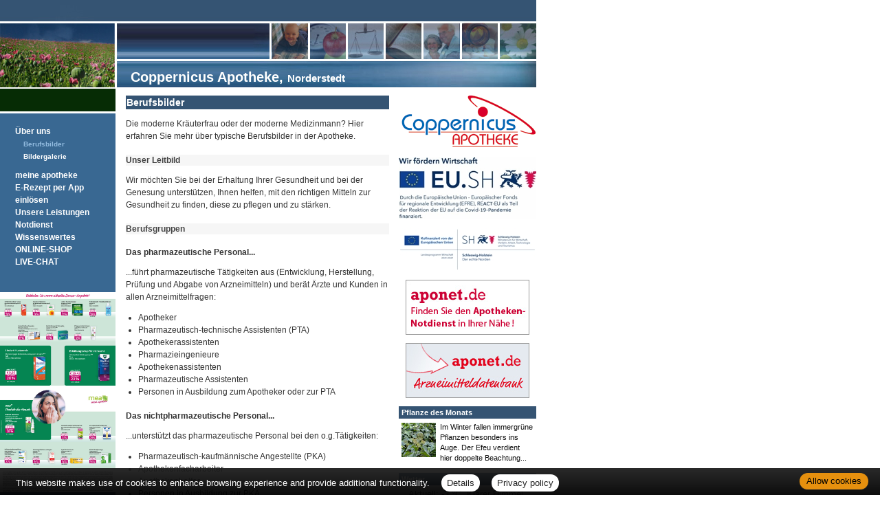

--- FILE ---
content_type: text/html; charset=UTF-8
request_url: https://www.coppernicus-apotheke.de/apotheke/berufsbilder.htm
body_size: 5108
content:
<!DOCTYPE html PUBLIC "-//W3C//DTD XHTML 1.0 Transitional//EN" "http://www.w3.org/TR/xhtml1/DTD/xhtml1-transitional.dtd">
<html xmlns="http://www.w3.org/1999/xhtml" dir="de">
<head>
<meta charset="UTF-8">
<title>Coppernicus Apotheke - Berufsbilder</title>
<meta name="robots" content="index, follow" />
<meta name="description" content="Ihre Apotheke mit persönlicher Beratung, umfangreichem Service und hochwertigen Produkten für Gesundheit und Wohlbefinden. Wir freuen uns auf Ihren Besuch!" />
<meta name="author" content="meXXart GbR, Dessau" />
<meta name="page-topic" content="Apotheke, Gesundheit, Krankheit, Medikamente, Gesundheitsberatung" />
<meta name="page-type" content="Apothekenangebote und Informationen zur Gesunderhaltung" />
<meta name="format-detection" content="telephone=no">
<script language="JavaScript" src="https://www.aposolutions.com/generell/inc/modul/common/scripts.js" type="text/javascript"></script>
<script language="JavaScript" src="https://www.aposolutions.com/generell/inc/modul/common/plugins/jquery/jquery-1.8.0.min.js" type="text/javascript"></script>
<script language="JavaScript" src="https://www.aposolutions.com/generell/plugins/jquery/jquery-ui.js" type="text/javascript"></script>
<script language="JavaScript" src="https://www.aposolutions.com/generell/inc/modul/common/plugins/ezmark/ezmark.js" type="text/javascript"></script>
<script language="JavaScript" src="https://www.aposolutions.com/generell/inc/modul/common/plugins/colorbox/colorbox.js" type="text/javascript"></script>
<script language="JavaScript" type="text/javascript">
$(document).ready(function(){
   $('a[rel="lightbox"]').colorbox({transition:"fade"});
   return false;
});

$(function() {
   $( "#tabs" ).tabs();
});
</script>

<link href="https://www.aposolutions.com/generell/inc/modul/common/plugins/ezmark/ezmark.css" rel="stylesheet" type="text/css" />
<link href="https://www.aposolutions.com/generell/inc/modul/common/plugins/colorbox/colorbox.css" rel="stylesheet" type="text/css" />
<link href="https://www.aposolutions.com/generell/plugins/jquery/jquery-ui.css" rel="stylesheet" type="text/css"/>
<link href="https://www.aposolutions.com/generell/styles/common/vx2.css?5" rel="stylesheet" type="text/css" />
<link href="https://www.aposolutions.com/generell/styles/vx2_0280/arial.css" rel="stylesheet" type="text/css" />
<link rel="stylesheet" type="text/css" media="print" href="https://www.aposolutions.com/generell/styles/common/print.css" />
<link rel="shortcut icon" sizes="196x196" href="https://www.aposolutions.com/generell/pix/common/system/touch-icon.png">
<link rel="apple-touch-icon" sizes="180x180" href="https://www.aposolutions.com/generell/pix/common/system/apple-touch-icon.png">
</head>
<body id="bodyID">
<div id="lay-bigbox">
  <div id="lay-head"><div id="upRef"><a name="oben">&nbsp;</a></div>
<div id="headnames">
Coppernicus Apotheke, <span class="apoort">Norderstedt</span>
</div></div>
  <div id="lay-dyncont1">
<div id='box-headline-menu'><span class='magicHL'>&nbsp;</span></div>
<div id='box-content-menu'>
<ul class='m1'>
  <li class='hmpi'><a href='/apotheke/apotheke.htm' class='hmpi'>Über uns</a></li>
  <li>
  <ul>
  <li class='umpa'><a href='/apotheke/berufsbilder.htm' class='umpa'>Berufsbilder</a></li>
  <li class='umpi'><a href='/apotheke/galerie.htm' class='umpi'>Bildergalerie</a></li>
  </ul>
  </li>
  <li class='hmpi'><a href='/apotheke/meine_apotheke.htm' class='hmpi'>meine apotheke</a></li>
  <li class='hmpi'><a href='/apotheke/erezept_per_app_einloesen.htm' class='hmpi'>E-Rezept per App einlösen</a></li>
  <li class='hmpi'><a href='/apotheke/leistungen.htm' class='hmpi'>Unsere Leistungen</a></li>
  <li class='hmpi'><a href='/apotheke/notdienst.htm' class='hmpi'>Notdienst</a></li>
  <li class='hmpi'><a href='/apotheke/wissenswertes.htm' class='hmpi'>Wissenswertes</a></li>
  <li class='hmpi'><a href='http://www.ihreapotheken.de/apotheke/coppernicus-apotheke-norderstedt-22850-15457' target='_blank' class='hmpi'>ONLINE-SHOP</a></li>
  <li class='hmpi'><a href='https://www.meineapotheke.de/meadirekt-chat/Coppernicus-Apotheke-Norderstedt_232788d1-a06d-4512-8f59-83a378a74f48' target='_blank' class='hmpi'>LIVE-CHAT</a></li>
</ul></div>
<div id='box-foot-menu'></div>
<a class="noIcon" href="https://www.meineapotheke.de/mea-monatsaktion/coppernicus-apotheke-norderstedt-2285.pdf
" target="_blank">
		 <img  class="lazy meabanner" src="https://www.aposolutions.com/generell/pix/common/mea/pix/meineapotheke_010126.jpg" alt="meine apotheke Flyer" /></a><br><br><h1 id='hbox-gtipps'>Ratgeber</h1>
<div class='box-content'>
        <select name='gesundheitstipps' size='8' onchange="MM_jumpMenu('self',this,0)" class='gtippsBox'>
<option value='/apotheke/ratgeber/1.htm'>Abnehmen</option>
<option value='/apotheke/ratgeber/67.htm'>Allergien</option>
<option value='/apotheke/ratgeber/42.htm'>Angstkrankheiten</option>
<option value='/apotheke/ratgeber/41.htm'>Aromatherapie</option>
<option value='/apotheke/ratgeber/43.htm'>Arterienverkalkung</option>
<option value='/apotheke/ratgeber/2.htm'>Biotin</option>
<option value='/apotheke/ratgeber/3.htm'>Blähungen</option>
<option value='/apotheke/ratgeber/4.htm'>Bluthochdruck</option>
<option value='/apotheke/ratgeber/30.htm'>Borreliose</option>
<option value='/apotheke/ratgeber/25.htm'>Cholesterin</option>
<option value='/apotheke/ratgeber/5.htm'>Diabetes</option>
<option value='/apotheke/ratgeber/6.htm'>Durchfall</option>
<option value='/apotheke/ratgeber/64.htm'>Ernährung, gesunde</option>
<option value='/apotheke/ratgeber/48.htm'>Erntekrätze</option>
<option value='/apotheke/ratgeber/38.htm'>Fernreisen</option>
<option value='/apotheke/ratgeber/31.htm'>FSME</option>
<option value='/apotheke/ratgeber/49.htm'>Fuchsbandwurm</option>
<option value='/apotheke/ratgeber/7.htm'>Fußpilz</option>
<option value='/apotheke/ratgeber/50.htm'>Gicht</option>
<option value='/apotheke/ratgeber/33.htm'>Grippe/Grippaler Infekt</option>
<option value='/apotheke/ratgeber/55.htm'>Halsschmerzen</option>
<option value='/apotheke/ratgeber/44.htm'>Hämorrhoiden</option>
<option value='/apotheke/ratgeber/36.htm'>Hausapotheke</option>
<option value='/apotheke/ratgeber/35.htm'>Heilfasten</option>
<option value='/apotheke/ratgeber/8.htm'>Heuschnupfen</option>
<option value='/apotheke/ratgeber/51.htm'>Hitzschlag</option>
<option value='/apotheke/ratgeber/53.htm'>Homöopathika</option>
<option value='/apotheke/ratgeber/54.htm'>Hühnereiweiß-Allergie</option>
<option value='/apotheke/ratgeber/34.htm'>Influenza</option>
<option value='/apotheke/ratgeber/9.htm'>Jodmangel</option>
<option value='/apotheke/ratgeber/10.htm'>Karies</option>
<option value='/apotheke/ratgeber/59.htm'>Kopfläuse</option>
<option value='/apotheke/ratgeber/58.htm'>Kopfschuppen</option>
<option value='/apotheke/ratgeber/12.htm'>Krebs</option>
<option value='/apotheke/ratgeber/60.htm'>Lycopin</option>
<option value='/apotheke/ratgeber/13.htm'>Magenverstimmung</option>
<option value='/apotheke/ratgeber/14.htm'>Magnesium</option>
<option value='/apotheke/ratgeber/63.htm'>Medikamenten-Einnahme, optimierte</option>
<option value='/apotheke/ratgeber/15.htm'>Migräne</option>
<option value='/apotheke/ratgeber/70.htm'>Nagelpilz</option>
<option value='/apotheke/ratgeber/16.htm'>Osteoporose</option>
<option value='/apotheke/ratgeber/40.htm'>Pollenallergie</option>
<option value='/apotheke/ratgeber/71.htm'>QMS - Qualitäts Management System</option>
<option value='/apotheke/ratgeber/39.htm'>Reiseapotheke</option>
<option value='/apotheke/ratgeber/17.htm'>Reiseübelkeit</option>
<option value='/apotheke/ratgeber/61.htm'>Riechstörungen</option>
<option value='/apotheke/ratgeber/57.htm'>Rückenschmerzen</option>
<option value='/apotheke/ratgeber/45.htm'>Schimmelpilzallergie</option>
<option value='/apotheke/ratgeber/18.htm'>Schlaganfall</option>
<option value='/apotheke/ratgeber/19.htm'>Schnupfen</option>
<option value='/apotheke/ratgeber/62.htm'>Schröpfen</option>
<option value='/apotheke/ratgeber/20.htm'>Selen</option>
<option value='/apotheke/ratgeber/21.htm'>Sodbrennen</option>
<option value='/apotheke/ratgeber/22.htm'>Sonnenschutz</option>
<option value='/apotheke/ratgeber/52.htm'>Sonnenstich</option>
<option value='/apotheke/ratgeber/68.htm'>Sportunfälle</option>
<option value='/apotheke/ratgeber/46.htm'>TCM-Traditionelle Chinesische Medizin</option>
<option value='/apotheke/ratgeber/56.htm'>Tinnitus</option>
<option value='/apotheke/ratgeber/47.htm'>Uebersäuerung</option>
<option value='/apotheke/ratgeber/11.htm'>Venenleiden</option>
<option value='/apotheke/ratgeber/69.htm'>Verletzungen</option>
<option value='/apotheke/ratgeber/23.htm'>Vitamine</option>
<option value='/apotheke/ratgeber/73.htm'>Wasserblasen</option>
<option value='/apotheke/ratgeber/72.htm'>Wunden</option>
<option value='/apotheke/ratgeber/75.htm'>X-rays</option>
<option value='/apotheke/ratgeber/74.htm'>Yoga</option>
<option value='/apotheke/ratgeber/32.htm'>Zecken</option>
<option value='/apotheke/ratgeber/24.htm'>Zink</option>
</select>
<br class='clearing' /></div>
</div>
  <div id="lay-content"><h1>Berufsbilder</h1>
<p>Die moderne Kräuterfrau oder der moderne Medizinmann? Hier erfahren Sie mehr über typische Berufsbilder in der Apotheke.</p>
<h2>Unser Leitbild</h2>
<p>Wir möchten Sie bei der Erhaltung Ihrer Gesundheit und bei der Genesung unterstützen, Ihnen helfen, mit den richtigen Mitteln zur Gesundheit zu finden, diese zu pflegen und zu stärken.</p>
<h2>Berufsgruppen</h2>
<h3>Das pharmazeutische Personal...</h3>
<p>...führt pharmazeutische Tätigkeiten aus (Entwicklung, Herstellung, Prüfung und Abgabe von Arzneimitteln) und berät Ärzte und Kunden in allen Arzneimittelfragen:</p>
<ul>
<li>Apotheker</li>
<li>Pharmazeutisch-technische Assistenten (PTA)</li>
<li>Apothekerassistenten</li>
<li>Pharmazieingenieure</li>
<li>Apothekenassistenten</li>
<li>Pharmazeutische Assistenten</li>
<li>Personen in Ausbildung zum Apotheker oder zur PTA</li>
</ul>

<h3>Das nichtpharmazeutische Personal...</h3>
<p>...unterstützt das pharmazeutische Personal bei den o.g.Tätigkeiten:</p>
<ul>
<li>Pharmazeutisch-kaufmännische Angestellte (PKA)</li>
<li>Apothekenfacharbeiter</li>
<li>Apothekenhelfer</li>
<li>Personen in Ausbildung zur PKA</li>
<li>Boten</li></ul>
<h2>Moderne Berufsbilder in der Apotheke</h2>
<h3>Der Apotheker...</h3>
<ul>  
<li>trägt die volle Verantwortung in der Apotheke</li>
<li>hat erfolgreich ein Hochschulstudium der Pharmazie abgeschlossen</li>
<li>ist für die ordnungsgemäße Versorgung der Bevölkerung mit Arzneimitteln zuständig</li>
<li>gewährleistet durch die Notdienstbereitschaft diese Versorgung rund um die Uhr</li>
<li>ist verantwortlich für die Einhaltung arzneimittelrechtlicher Bestimmungen</li>
<li>sammelt Informationen über Beanstandungen bei Arzneimitteln, insbesondere Qualitäts- und Verpackungsmängel, Arzneimittelrisiken und Nebenwirkungen sowie Wechselwirkungen mit anderen Präparaten</li>
<li>steht dafür gerade, dass die Arzneimittel regelmäßig kontrolliert werden, die Rezepturen korrekt hergestellt werden und übt die letzte fachliche Kontrolle aus, bevor das Arzneimittel dem Kunden ausgehändigt wird</li>
<li>berät über die richtige Anwendung und Aufbewahrung der verordneten Arzneimittel</li>
<li>ist kompetent als Heilkundler, Vollkaufmann und Führer seiner Mitarbeiter</li>
<li>arbeitet meist (86% aller ca. 50.000 Apotheker in Deutschland) als Selbständiger oder als Angestellter in der öffentlichen Apotheke</li>
<li>besetzt weitere anspruchsvolle Tätigkeitsfelder in der Industrie, in Behörden, an Lehreinrichtungen, in Krankenhäusern usw.</li>
</ul>

<h3>Die PTA (Pharmazeutisch-technische Assistentin)...</h3>

<ul>
<li>arbeitet unter der Aufsicht des Apothekers</li>
<li>unterstützt ihn vor allem bei der Abgabe von Arzneimitteln</li>
<li>fertigt individuell für den Patienten u.a. Salben, Arzneilösungen oder auch Teemischungen an</li>
<li>berät Kunden auch über rezeptfreie Medikamente, Verbandstoffe, diätetische Lebensmitteln oder Krankenpflegeartikel</li>
<li>prüft Substanzen und Drogen nach dem Arzneibuch auf Identität und Qualität und führt weitere Laboruntersuchungen durch</li>
<li>sollte neben Fachwissen und Verantwortungsbewusstsein auch Einfühlungsvermögen und Spaß am Umgang mit Menschen mitbringen</li>
<li>benötigt für die Ausbildung die mittlere Reife.</li>
<li>verbringt als Azubi zwei Jahre auf einer staatlich anerkannten Berufsfachschule und danach ein halbes Jahr in einer Praktikumsapotheke</li>
</ul>

<h3>Die PKA (Pharmazeutisch-kaufmännische Angestellte)...</h3>
<ul>
<li>ist für die Organisation in der Apotheke zuständig</li>
<li>pflegt, kontrolliert und ergänzt das Warensortiment</li>
<li>bestellt fehlende Arzneimittel per Computer</li>
<li>erledigt per Computer den Schriftverkehr und die Abrechnungen mit dem pharmazeutischen Großhandel und den Rezeptabrechnungsstellen</li>
<li>ist durch ihre Ausbildung beispielsweise auch für die Bereiche
apothekenübliche Waren, Kosmetik, Babynahrung und Pflanzenschutzmittel
qualifiziert</li>
<li>dekoriert das Apotheken-Schaufenster und sorgt für eine optimale Präsentation der Waren</li>
<li>benötigt für die dreijährige Ausbildung in der Apotheke und Berufsschule mindestens den Hauptschulabschluss</li>
</ul></div>
  <div id="lay-dyncont2"><img src='/pix/logo.gif' width="200" height="78" alt='Logo' title='Logo' class='logo' /><img src='/banner/eush1.jpg' class='banner' alt='EFRE-REACT-EU-1' title='EFRE-REACT-EU-1'>
<img src='/banner/eush2.jpg' class='banner' alt='EFRE-REACT-EU-2' title='EFRE-REACT-EU-2'>
<a href="http://www.aponet.de/service/notdienstapotheke-finden.html" target="_blank">
<img src="https://www.aposolutions.com/generell/pix/common/all/tpl_apothekennotdienstesuche.jpg" width="180" height="80" alt="zur Apothekennotdienstsuche auf aponet.de" class="banner">
</a><a href="http://www.aponet.de/wissen/arzneimitteldatenbank.html" target="_blank">
<img src="https://www.aposolutions.com/generell/pix/common/all/tpl_arzneimitteldatenbank_180.jpg" width="180" height="80" alt="Zur Arzneimitteldatenbank auf aponet.de" class="banner">
</a><h1 id='hbox-pdm'>Pflanze des Monats</h1>
<div class='box-content'><a href='/apotheke/monatspflanze.htm'><img src='https://www.aposolutions.com/generell/pix/common/pdm/mini/tpl_efeu.jpg' alt='Efeu' title='Efeu' class='pic' /><p>Im Winter fallen immergrüne Pflanzen besonders ins Auge. Der Efeu verdient hier doppelte Beachtung...</p></a><br class='clearing' /></div>


<h1 class="hbox-wetter">Wetter</h1>
<div class="box-content" id="owm2">



<script>
$(document).ready(function(){	

if(!sessionStorage.getItem("wetterdataCache"))
	{	
		$.ajax({
		url: '//www.aposolutions.com/generell/inc/modul/common/openweather.ajax.php?kdnr=26390',
		type: 'GET',
		dataType : 'html',
		success: function(data){
			  $('#wettercontent').html(data);
			  $('#wettercache').val(data);
			  
			  var wetterdata = $('#wettercache').val(); 
			  sessionStorage.setItem('wetterdataCache', wetterdata);
			  
		},
		error: function(data){
			  $('#wettercontent').html('<p><br>Wetterdaten derzeit nicht verf&uuml;gbar</p>');
		},
		timeout: 10000 //in milliseconds
		});
		
	}  // end if

   else $('#wettercontent').html(sessionStorage.getItem("wetterdataCache")); 
})

</script>
<input type="hidden" id="wettercache" value="">
<div id="wettercontent"><p><br>Wetterdaten werden geladen...</p></div>
</div><h1 id='hbox-kontakt'>Kontakt</h1>
<div class='box-content' id='box-content-add'><p><strong>Wiebke Heide</strong><br />
Berliner Allee 34A<br />
22850 Norderstedt<br /><br />
Tel.: 040 - 5236569<br />
Fax: 040 - 52385226</p>
<br class='clearing' /></div>
<img src='/banner/eush1.jpg' class='banner' alt='EFRE-REACT-EU-1' title='EFRE-REACT-EU-1'>
</div>
  <div id="lay-foot"><div id="footmenu-wrapper">
<a href='/apotheke/datenschutz.htm'>Datenschutz</a> | <a href='/apotheke/datenschutz.htm#verbraucherrechte'>Verbraucherrechte</a> | <a href='/apotheke/barrierefreiheit.htm'>Barrierefreiheit</a> | <a href='/apotheke/impressum.htm'>Impressum</a> | <a href='/apotheke/sitemap.htm'>Sitemap</a> | <a href='javascript:;' onclick='window.print();'>Seite drucken</a> | <a href='#oben'>Seitenanfang</a>
</div></div>
  <div id="lay-shifter"><p><a href="?dv=m">Mobilversion anzeigen</a></p></div></div>
   
<script type="text/javascript" src="https://www.aposolutions.com/generell/inc/modul/common/plugins/cookiebar/cookiebar.js?always=1&showPolicyLink=1&privacyPage=%2Fapotheke%2Fdatenschutz.htm"></script>
</body>
</html>

--- FILE ---
content_type: text/css
request_url: https://www.aposolutions.com/generell/styles/common/vx2.css?5
body_size: 5334
content:
@charset "utf-8";

/* 
- allgemeine Formatierungen
- spezielle Formatierungen
- Listen
- �berschriften
- Abs�tze und Text
- Links
- Hauptmen� 
- Bilder
- Layout
- Boxen
- Formulare
*/


/* ALLGEMEINE FORMATIERUNGEN -------------------------------------------------------------------------*/
/* ************************************************************************************************** */

*  {
    margin:0;
	padding:0;
	border:0;
	}

body {
	background-color:#fff;
	font-size:75%;
	color: #333;
	font-family:Verdana, Arial, Helvetica, sans-serif;
}

hr  {
	display:block;
	height:2px;
	border-bottom:1px dotted #999;
}

hr.soften {
  height: 1px;
  background-image: -webkit-linear-gradient(left, rgba(0,0,0,0), rgba(0,0,0,.1), rgba(0,0,0,0));
  background-image:    -moz-linear-gradient(left, rgba(0,0,0,0), rgba(0,0,0,.1), rgba(0,0,0,0));
  background-image:     -ms-linear-gradient(left, rgba(0,0,0,0), rgba(0,0,0,.1), rgba(0,0,0,0));
  background-image:      -o-linear-gradient(left, rgba(0,0,0,0), rgba(0,0,0,.1), rgba(0,0,0,0));
  border: 0;
}

 div.standardline  {
   background-color: #aaa;
   width: 100%;
   height: 1px;
   border: 0 none;
   margin: 1.5rem auto 1.5rem auto;
}


.left  {
    text-align:left;
	}

.center  {
    text-align:center;
	}
	
.clearing  {
    clear:both;
	line-height:0px;
	}

/* eMail-Tarn-Bildchen */
.pSign  {
    width:5px;
	height:2px;
	}
.azSign  {
    width:12px;
	height:10px;
	}
	
.nowrapText  {
	white-space:nowrap;
}

.text-strike  {
   text-decoration: line-through;
}




/* Cookie-Meldung -------------------------------------------- */

#cookie-bar-prompt-button, #cookie-bar-main-privacy-link  {
   background-color: #fff !important;
   border-radius: 13px !important;
   border: none !important;
   padding: 3px 8px !important;
   color:#222 !important;
}

#cookie-bar-prompt-button a, #cookie-bar-main-privacy-link a  {
   color:#fff !important;
} 


.cc_more_info  {
   color: #f1d600 !important;
}

.cc_message a:hover  {
   color: #fff !important;
}

.cc_container .cc_btn:hover  {
   color: #444 !important;
}

/* Aktions-Meldungen ---------------------- */
/* ---------------------------------------- */

.alertText, .alert-error, .alert-danger  {
	background:#f5f5f5;
	border:1px solid #c00;
	padding:5px 15px;
	margin-bottom:1.5em;
}

.statusText, .alert-success  {
	background:#f5f5f5;
	border:1px solid #2e8921;
	padding:5px 15px;
	margin-bottom:1.5em;
}

/* SPEZIELLE FORMATIERUNGEN --------------------------------------------------------------------------*/
/* ************************************************************************************************** */	

.zeitschriften img  {
	max-width:90%;
}

table  {
    width:100%; 
	margin:0; 
	padding:0;
}

#lay-content table  {
	margin-bottom:1em;
}

#opening-table td  {
	white-space:nowrap;
}

#lay-content .schaufenster  {
	margin-top:1.5em;
}

#bmitabelle  {
	max-width:100%;
	height:auto;
}


#box-content-schaufenster img  {
   max-width: 50px;
   height: auto;
}

/* DIMDI-CSS */
/* --------- */

.var1  {
	z-index:1; 
	border:0;
	float:right;
	margin:0 0 1.5em 1em;
	max-width:40%;
	height:auto;
    }
.var2  {
	position:absolute;
	top:0px;
	left:0px;
	z-index:100;
	border:0;
	float:right;
	margin:0 0 1.5em 1em;
	max-width:40%;
	height:auto;
    }

#google_translate_element select  {
	font-size:11px;
	width:170px;
}

#google_translate_element img  {
	float:none;
}

/* FACEBOOK-LIKEBOX */
/* ---------------- */

.fb-page  {
	margin-bottom:1em;
}


/* HEADER ---------------------------------------- */
/* ----------------------------------------------- */

#headnames  { 
	line-height:normal;
	font-weight: bold;
	position:absolute;
	z-index:20;
	}
/* Anker f�r "nach ganz oben"  */
#upRef  {
    position:absolute;
	top:0px;
	z-index:30;
    }
	
/* ----------------------------------------------- */

/* kein Absatz vor erstem Listenpunkt */
ul.noOffset  {
    padding-left:13px;
	margin-left:3px;
	}

/* Bildergalerie --------------------------------- */
/* ----------------------------------------------- */

/* Galeriebilder innerhalb Tabs etwas schmaler */
#tabs .galPicBox img  {
	max-width:95%;
	height:auto;
}

.container-gallery  {
	clear:both;
	margin-top:1em;
	display:block;
}

.pic-left-gallery { 
	float:left;
}

.galPicBox  {
	width:50%; 
	float:left;
}
.pic-right-gallery { 
	float:right;
}		
.gallery-title  {
    text-align:center;
	font-size:11px;
	float:left;
	margin-bottom:13px;
	width:262px;
}
.gallery-lupe  {
	margin:1px 5px 0px 0px;
	float:right;
	border:0;	
}
.lupe  {
    border:0;
	margin:3px 1px 0 0;
	float:right;
	}
	
/* zwei Spalten */
.zweifach-50 {
    width:50%;
	float:left;
	margin-bottom:1em;
	}

.zweifach-30  {
    width:30%;
	float:left;
	margin-bottom:1em;
	overflow:hidden;
	}
.zweifach-70  {
    width:70%;
	float:left;
	margin-bottom:1em;
	overflow:hidden;
	}

/* Google Maps */	
#map  {
    width:100%; 
	height:450px;
	margin-top:1em;
	margin-bottom:1em;
	}

#mapstarget  {
	height: 100%;
}

.maps_inner  {
	background: url('https://www.aposolutions.com/generell/pix/common/system/mapspreview.png') no-repeat;
	background-position: center center;
	background-size: cover;
	text-align: center;
	height: 100%;
	padding: 8rem 2rem;
}

.noBorder  {
    border:0 !important;
	}

.firstTvEntry  {

}
	
/* Hexal-Quellennachweis bei PDM */
#hexal  {
    background:url(https://www.aposolutions.com/generell/pix/common/all/tpl_hexal.gif) no-repeat; 
	width:100%;
	height:40px; 
	}
#hexal span  {
    margin-left:45px;
	display:block;
	font-size:11px;
    }



/* LISTEN --------------------------------------------------------------------------------------------*/
/* ************************************************************************************************** */

ul  {  					/* margin wie bei p */
    font-size:1em;
	margin-top:1em;
	margin-bottom:1em;
	line-height:1.5em;
	padding-left:1.5em;
	}

ul.mitarbeiterList  {
	list-style:none;
	padding-left:0;
}

/* Standardlisten */

ul.standardList  {
	padding-left:0;
	}

ul.standardList li  {
    border-top:1px dotted #c5c5c5;
	list-style:none;
	clear:right;
	}

.standardList li ul li  {
    border:0;
	list-style:circle !important;
	}

		
/* UEBERSCHRIFTEN -------------------------------------------------------------------------------------*/
/* ************************************************************************************************** */

h1  {
	margin-bottom:.8em;
	font-family:Georgia, "Times New Roman", Times, serif;
	font-size:24px;
	line-height:1em;
	}
h2  {
    margin-top:1.5em;
	margin-bottom:.8em;
	font-family:Georgia, "Times New Roman", Times, serif;
	font-size:18px;
	line-height:1em;
	clear:both;  /* Floatclear fuer Bilder aus dar�berliegendem Container */ 
	}
	
#lay-dyncont1 h2, #lay-dyncont2 h2  {
    margin-top:1em;
	line-height:normal;
	}
	
#lay-dyncont1 h2.first, #lay-dyncont2 h2.first  {
    margin-top:0; /* erste Ueberschrift wird u.U. als "first" markiert */
	}
	
h3  {
   margin-top:1.5em;
	margin-bottom:1em;
	font-size:12px;
	line-height:1.4em;
	clear:both;
	}
	
/* ABSAETZE UND TEXT --------------------------------------------------------------------------------- */
/* ************************************************************************************************** */

p, td  {
    font-size:1em;
	margin-top:1em;
	margin-bottom:1em;
	line-height:1.5em;
	}
	
#lay-dyncont1 p, #lay-dyncont2 p  {
    line-height:1.4em;
	}

#box-content-fsg-noscroll p  {
	line-height:2em;
}

.small  {      
    font-size:10px;
	}

.unbold  {
	font-weight:normal !important;
}

.sonderfarbe  {
    color:#d64904;
	}

.obligation  {
	font-size:15px;
	color:#d64904;
	padding-left:1px;
}

.soft  { 
    font-size:10px;
	color:#999;
	}	

/* LINKS -------------------------------------------------------------------------------------------- */
/* ************************************************************************************************** */

a, a:hover  {
    text-decoration:none;
	}

a:focus  {
    outline:none;
	}

#lay-content a[href$='.pdf']  {
    background:url(https://www.aposolutions.com/generell/pix/common/system/pdf.jpg) no-repeat center left;
	padding:5px 0 5px 21px;
	}
/* hebt obiges zielgerichtet wieder auf */	
.noIcon  {
    background-image:none !important;
	padding:0 !important;
	}

#lay-content a  {
	font-weight:bold;
}

a.textStyleLink, a:hover.textStyleLink  {
	color:#333 !important;
	text-decoration:none !important;
}

/* MEN� --------------------------------------------------------------------------------------------- */
/* ************************************************************************************************** */



/* erste Men�ebene ------------------------------------- */



/* zweite Men�ebene ------------------------------------- */



/* BILDER ------------------------------------------------------------------------------------------- */
/* ************************************************************************************************** */

img {  		/* normales Bild */
	max-width:100% !important;
	height:auto;
	}

.pic  {  		/* normales Bild */
    margin:0 0 0.6em 0.6em;
	float:right;
	max-width:100% !important;
	height:auto;
	}
	
.angebote  {
	border:0 !important;
   max-width: 180px;
   height: auto;
}

.picBox  {      /* Box f�r normales Bild (f�r Lupe, etc.) */
    margin:0 0 0.6em 0.6em;
	float:right;
	}   
	
.picBox .pic  { /* wenn normales Bild in Box, dann Eigenschaften r�cksetzen */
    margin:0;
	float:none;
	}

.picFSG, .picTDM  {
	width:200px;
	height:auto;
}

.picFSGMini, .picTDMMini  {
	max-width:50px;
	height:auto;
}

.pic-pdm  {
	max-width:200px;
	height:auto;
}

.liste  {
	margin-bottom:1em;
}
	
.smiley  {
    border:0;
	margin-right:5px;
	}
	

.erezeptpicRight  {
	float:right;
	margin:0 0 10px 30px;
   border-width: 0 !important;
}

.erezeptpicLeft  {
   float: left;
   margin: 0 30px 10px 0;
   border-width: 0 !important;
}

/* mea ---------------------------------------------------------------------------------------------- */
/* ************************************************************************************************** */

.meaPDF  {
   width: 100%;
   height: 550px;
   border: none !important;
}

#meaPic  {
   background-image:none !important;  /* PDF-Symbol-Style r�ckg�ngig */
	max-width:100%;
	margin:1em auto 1em auto;
	padding:0 !important; /* PDF-Symbol-Style r�ckg�ngig */
}





.box-content  img  {  		/* Bild in Randbereich */
	float:left;
	}

#lak_banner  { 
    width:160px;
	height:57px;
    margin:0 0.6em 0.6em 0;
	float:left;
	border:none;
	}  
	
#appBanner img  {
	max-width:100%;
}

/* Vollbilder ------------------------------------------------ */

.picFull  {    			 /* Vollbild normal */
    margin:0;  			 /* hebt margin von "pic" auf */
	margin-bottom:1em !important;   /* selber Wert, wie bei "p" !! */
	}

/* LAYOUT-CONTAINER --------------------------------------------------------------------------------- */
/* ************************************************************************************************** */

#lay-bigbox {

}

#lay-head {
    
}

#lay-dyncont1 {
	float:left;
	text-align:center;
	display:inline; /* wegen IE6-Bug */
	/* hier kein "overflow:hidden;", sonst Headermenu betroffen */
}

#lay-content {
	float:left;
	display:inline; /* wegen IE6-Bug */
	overflow:hidden;
}

#lay-dyncont2 {
	float:right;
	text-align:center;
	display:inline; /* wegen IE6-Bug */
	overflow:hidden;
}

#lay-dyncont2 .pic {
	float:right;
	
}

#lay-foot {
	clear:both;
}
	
#lay-shifter  {
	width:95%;
	text-align:center;
}
	
/* BOXEN -------------------------------------------------------------------------------------------- */
/* ************************************************************************************************** */

#lay-dyncont1 h1, #lay-dyncont2 h1  {
	text-align:left;
	display:block;
	}

#lay-dyncont1 h2, #lay-dyncont2 h2  {
    clear:both;
	}

.box-content {
    text-align:left;
	font-size:11px;
	}


.banner, .logo  {
    margin-bottom:1em;
	}
	
.banner-ani  {
	margin-bottom:1em;
	max-width:100%;
	height:auto;
}

#pollenflug2  {
	margin:1em auto 1em 15px;
    }
	
/* Öffnungszeiten-Box -------------- */

#opening-box td  {
	padding:1px;
	white-space:nowrap;
}

tr.currDay {
	background:#eee;
}

/* SCHAUFENSTER-ANGEBOTSVORSCHAU ***************************** */	
/* ----------------------------------------------------------- */
	
/* Allgemein -------------------- */

.sfAngBox  {
	margin-bottom:1em;
	font-size:11px; 
	line-height:normal;
	text-align:center;
	width:100%;
	display:block;
	float:left;
	}

.part2-2  {  /* letztes Element bei Zweispaltern */
	float:right;
    }

.part2-3  {  /* mittleres Element bei Dreispaltern */
	margin-left:2%;
	margin-right:2%;
	width:31% !important; /* for fucking IE */
    }

/* Breite je nach Anzahl Spalten - */

.sp2  {
	width:48%;
	
    }
.sp3  {
	width:32%;
    }	

/* Link in der Box --------------- */

.sfAngBox  a  {
    border:1px solid #eee;
	padding:7px 4px;
	color:#333; 
	font-weight:normal !important;
	text-decoration:none;
	display:block;
	}
.sfAngBox  a:hover  {
    border:1px solid #ccc;
	text-decoration:none;
	}
	
.sp2  a, .sp3  a  {  /* Linkhöhe bei Mehrspaltern auf Wert festlegen */
	height:130px;
    }

/* Bild in der Box --------------- */

.sfAngBox img  {
	margin:7px; 
	border:0;
    }
	
/* -------------------------------------------------- */


/* Ratgeber einfach -------------- */

.gtippsBox  {
	height:200px;
	color:#000; 
	font-size:11px;
	font-family:Arial, Helvetica, sans-serif;
	background-color:#ffffff; 
	border:0;
	margin-bottom:1.5em;
	padding:2px;
	}
	
/* Ratgeber BS ------------------- */

.bsBox {
    float:left;
	width:16px;
	height:15px;
	}

.gtipps-line  { 
    border-top:1px solid #ddd;
	margin:0;
	padding:2px 0 2px 0;
	width:auto;
	}
#firstEntryGtipps  {
    border:0;
	}
	
.bsBlock  {
	display:none;
}

/* FSG alte Version -------------- */

#box-content-fsg-noscroll p  {
	line-height:normal !important;
	margin-bottom:10px;
}


/* Menu -------------------------- */

#box-content-menu  {
	text-align:left;
}


/* FORMULARE ---------------------------------------------------------------------------------------- */
/* ************************************************************************************************** */

fieldset  {
    border:1px solid #ddd;
	margin-bottom:1em;
	padding:1em 1.5em;
	font-size:11px;
	}

html > body fieldset {
    padding-bottom:1em;
	}

.eingabe_links label  {
	margin-bottom:0px;
}

legend  {
    font-weight:bold;
	font-size:12px;
	}

#productMedInfo, #KKInfo, #lieferBox, #sendUpdBasket, #kassenInfos  {
    display:none;
	}

.radiohack  {  /* Hilfsmittel um einen Radiobutton mit Abstand zu versehen (für FF) */
    padding:3px 0;
	}
	
.eingabe_links  {
	width:38%;
	height:40px;
	float:left;
}
.eingabe_rechts  {
	width:62%;
	height:40px;
	float:right;
}
	
/* Inputs ------------------------------- */	
/* -------------------------------------- */	
	
#groesse, #gewicht  {
    width:100px;
	}

#alter, #menge {
    width:50px;
	}
	
.menge  {
    width:30px !important;
	margin:0;
	}
	
		
/* andere Eingabeelemente --------------- */	
/* -------------------------------------- */

select  {
    width:100px;
	height:18px;
}

.checkbox  {
    margin:0 4px 0 0;
	padding:0;
	}

.radio  {
    margin:0 5px;
	}
.radio2  {  /* kein Abstand links */
    margin:0 5px 0 0;
	}
.radio3  {
	margin:5px 0 0 3px;
}

.rezeptblock  {
	width:50%;
	float:left;
	margin-bottom:1em;
	text-align:center;
	font-size:10px;
}


/* Buttons ------------------------------ */	
/* -------------------------------------- */

.button  {
    cursor:pointer;
	}

#buttonZurBestellung  {
	margin:10px 0;
}

/* WARENKORB ---------------------------------------------------------------------------------------- */
/* ************************************************************************************************** */

#basketTable  {
    border-spacing:0px;
	border:1px solid #999;
    }
	
#basketTable tr  {
    background-color:#fff;
	}

td.product  {
    width:auto;
	padding:3px 6px;
	}

td.options  {
    width:65px;
	text-align:right;
	padding:3px 6px;
	vertical-align:middle;
	}
	
.buttonDelItem  { 
	width:15px;
	height:15px;
	margin:7px 0 0 5px;
	border:0!important;
	}
	
/* SCROLLER ---------------------------------------------------------------------------------------- */
/* ************************************************************************************************** */

.scrollitemtitle  { 
    font-size: 11px;
	}
	
.scrollitemdescription  { 
    font-size: 11px; 
	}
	
#fsgscroller p  {
	display:block;
	margin-top:1em;
	margin-bottom:2em;
}
	
/* Aponet Notdienstsuche ---------------------------------------------------------------------------- */
/* ************************************************************************************************** */
	
#zipcityEmergency  {
	display:none;
}

#aponet-notdienst  {
	background:#fff;
	display:block;
	width:100%;
	height:auto;
}

#lay-dyncont2 #ntb-left  {
	float:left;
	width:20%;
	text-align:left;
}
#lay-dyncont2 #ntb-right  {
	float:left;
	width:80%;
	text-align:left;
}

#ntb-note  {
	padding:0 18px;
	display:block;
	text-align:left;
	margin-bottom:1.5em;
}
#ntb-note a  {
	color:#333 !important;
}

#lay-dyncont1 #notdienstsuchbutton  {
	margin-bottom:8px;
}
#label-notdienstsuchbutton  {
	cursor:pointer;
}

/* Notdienstliste XML ------------------------------------------------------------------------------- */
/* ************************************************************************************************** */


#notdiensteliste td  {
	padding:2px 0;
	vertical-align:top;
}

#notdiensteliste td  {
	border-top:1px solid #eee;
}
#notdiensteliste th  {
	border-bottom:1px solid #eee;
	padding-bottom:4px;
	text-align:left;
}


#notdiensteliste .highlighted-row  {
	background:#f9f9f9;
}

.notdienst-apo  {
	cursor:pointer;
}

.ui-tooltip-content  {
	font-size:.9rem;
	font-family:Arial, Helvetica, sans-serif;
}




/* Clearfix */

.cf:after {
	content: ".";
	display: block;
	clear: both;
	visibility: hidden;
	line-height: 0;
	height: 0;
}
 
.cf {
	display: inline-block;
}
 
html[xmlns] .cf {
	display: block;
}
 
* html .cf {
	height: 1%;
}


/* Rezeptfoto --------------------------------------------------------------------------------------- */
/* ************************************************************************************************** */

#rezeptfoto-toggle  {
	max-width:200px;
	height:auto;
	cursor:pointer;
}

#rezeptfotoform  {
   display: none;
}

#rezeptfoto-wrapper  {
   text-align: left;
}

#rezeptfoto-wrapper img  {
   border: 0 !important;
   max-width: 50%;
}

#rezeptfoto-wrapper input, #rezeptfoto-wrapper select, #rezeptfoto-wrapper textarea  {
   width: 98%!important;
}

#rezeptfoto-wrapper #rff_datenschutz  {
   width: 15px !important;
}

#rezeptfoto-wrapper button  {
   background: #f6cb1d;
   color: #222;
   padding: 6px 10px;
   border-radius: 5px;
   border:1px solid #ddb205;
}

#rff_warnung .alertText   {
   text-align: left!important;
   font-size: 11px!important;
   padding-top: 15px;
}



/* Wetter ------------------------------------------------------------------------------------------- */
/* ************************************************************************************************** */

#owm img  {
	float:none;
}

#wetterKern .wetterIcon  {
	width:20px;
	height:20px;
	float:left;
	margin-right:4px;
}
#wetterSub .wetterIcon  {
	width:20px;
	height:20px;
	float:left;
	margin-right:7px;
}
.wetterDatenItem2 .wetterIcon  {
	float:right !important;
	margin-right:0 !important;
	margin-left:6px !important;
}

/* Kern -------------------------------------------- */

#wetterKern  {
	border:1px solid #7194a8; 
	border-radius:4px;
	margin:.7em 0;
	padding:7px 13px 2px 13px;
	background:#fff;
}

#wetterKern .wetterDatenItem  {
	height:20px;
	padding:0 0 3px 0;
	float:left;
	line-height:20px;
	width:100%;
}
#wetterKern .wetterDatenItem2  {
	height:22px;
	float:right;
	text-align:right;
	line-height:22px;
	width:100%;
}

#regen  {
	width:20px;
	margin-left:-3px;
}
#wind  {
	width:17px;
	margin-left:-1px;
	margin-top:1px;
}
#wetterDesc  {
	float:left;
	width:20%;
}

#wetterKernLeft  {
	width:40%;
	float:left;
}
#wetterKernRight  {
    text-align:right;
	float:right;
	width:40%;
}

.wetterKalt  {
	color:#115fa8;
}

.wetterWarm  {
	color:#a8100c;
}

#wetterAktuell  {
	margin-left:10px;
}


/* Sub ---------------------------------------------- */

#wetterSub  {
	padding:0 11px;
}

#wetterSub .wetterDatenItem  {
	height:20px;
	width:50%;
	float:left;
	line-height:20px;
}

#wetterSub .wetterDatenItem2  {
	height:20px;
	width:50%;
	float:left;
	text-align:right;
	line-height:20px;
}

#luftfeuchtigkeit  {
	width:20px;
	margin-left:-2px;
}
#luftdruck  {
	width:15px;
	margin-top:2px;
}
#sonnenaufgang  {
	width:20px;
	float:right;
}
#sonnenuntergang  {
	width:20px;
	float:right;
}

#owm2 #wetterKern  {
	margin-bottom:3px!important;
}

#owm2 #wetterKernLeft  {
	display:none;
}
#owm2 #wetterKernRight  {
	width:60%;
	padding-top:6px;
}
#owm2 #wetterKern  {
	border:1px solid #7194a8; 
	border-radius:4px;
	margin:.7em 0;
	padding:2px 11px 0px 11px;
	background:#fff;
}
#owm2 #wetterKern .wetterDatenItem2  {
	line-height:18px;
	height:18px;
	width:100%;
}
#owm2 #wetterSub .wetterDatenItem2 .wetterIcon  {
	display:none;
}
#owm2 #wetterSub .wetterIcon {
	margin-right:0;
}
#owm2 #wetterSub  {
	padding:0 8px 5px 8px;
}







--- FILE ---
content_type: text/css
request_url: https://www.aposolutions.com/generell/styles/vx2_0280/arial.css
body_size: 1749
content:
/* 
- allgemeine Formatierungen
- spezielle Formatierungen
- �berschriften
- Abs�tze und Text
- Links
- Hauptmen� 
- Bilder
- Layout
- Boxen
- Formulare
*/


/* ALLGEMEINE FORMATIERUNGEN -------------------------------------------------------------------------*/
/* ************************************************************************************************** */

body  {
	background:url(https://www.aposolutions.com/generell/pix/vx2_0280/bg_body.gif) repeat-y;
	font-family:Arial, Helvetica, sans-serif;
	}
	
	
/* SPEZIELLE FORMATIERUNGEN --------------------------------------------------------------------------*/
/* ************************************************************************************************** */ 

#opening-table  {
	width:375px;
}

.sp1  {
	width:10% !important;
}


/* �BERSCHRIFTEN -------------------------------------------------------------------------------------*/
/* ************************************************************************************************** */

#lay-content h1  {
	background-color:#355473;
	font-family:Verdana, Geneva, sans-serif;
	font-size:14px;
	line-height:normal;
	color:#fff;
	padding:2px 3px;
	margin-left:-2px;
	}
	
#lay-content h2  {
	font-family:Verdana, Geneva, sans-serif;
	font-size:12px;
	color:#444;
	}

#lay-content h2  {
    background:#f6f6f6;
	padding:2px 2px 2px 2px;
	margin-left:-2px;
	}
#lay-dyncont2 h2.first  {
	margin-top:3px;
}
	
.box-content h2  {
	font-size:11px;
	}
	
	
/* ABSAETZE UND TEXT --------------------------------------------------------------------------------- */
/* ************************************************************************************************** */

.obligation  {
	font-size:14px;
}	

#headnames  { 
    color: #fff; 
	font-size: 20px;
	line-height:normal; 
	font-weight: bold;
	padding: 101px 0px 0px 190px;
	}
.apoort  { 
	font-size: 15px; 
	}

/* LINKS -------------------------------------------------------------------------------------------- */
/* ************************************************************************************************** */

a  {
    color:#e0b52a;
	}

a:hover {
   text-decoration: none;
   color: #000;
}

#lay-content a  {
	font-weight:bold;
}

.box-content a  {
    color:#111;
	}
.box-content a:hover  {
    color:#e0b52a;
	}
	
#lay-foot a  {
	font-size:11px;
	}

/* MEN� --------------------------------------------------------------------------------------------- */
/* ************************************************************************************************** */

#box-content-menu ul  {
	padding:0;
	margin:0;
	list-style:none;
}

#box-content-menu ul ul  {
	margin:0 0 10px 8px;
}

.m2Box  {
	display:none;
}
	
/* erste Men�ebene ------------------------------------- */

#box-content-menu a.hmpa {
   color: #92BBDF;
   font-size:12px;
	font-weight:bold;
}
#box-content-menu a:hover.hmpa {
   color: #92BBDF;
   font-size:12px;
	font-weight:bold;
}
#box-content-menu a.hmpi {
   color: #fff;
   font-size:12px;
	font-weight:bold;
}
#box-content-menu a:hover.hmpi {
   color: #92BBDF;
   font-size:12px;
	font-weight:bold;
}

/* zweite Men�ebene ------------------------------------- */

#box-content-menu a.umpa {
   color: #92BBDF;
   font-size:10px;
   font-weight:bold;
   line-height:normal!important;
   padding-left:4px;
}
#box-content-menu a:hover.umpa {
   color: #92BBDF;
   font-size:10px;
	font-weight:bold;
   line-height:normal!important;
   padding-left:4px;
}
#box-content-menu a.umpi {
   color: #fff;
   font-size:10px; 
	font-weight:bold;
   line-height:normal!important;
   padding-left:4px;
}
#box-content-menu a:hover.umpi {
   color: #92BBDF;
   font-size:10px;
	font-weight:bold;
   line-height:normal!important;
   padding-left:4px;
}


/* BILDER ------------------------------------------------------------------------------------------- */
/* ************************************************************************************************** */

.pic  {
	border:0;
}

#lay-dyncont1 .pic, #lay-dyncont2 .pic  {
	float:left;
	margin:1px .5em .5em 0;
}

/* Bildergalerie --------------------------------- */
/* ----------------------------------------------- */

.container-gallery  {
	border:1px solid #eee;
	padding:9px 9px 0 9px;
}

.gallery-title  {
	width:185px;
}

	
/* LAYOUT-CONTAINER --------------------------------------------------------------------------------- */
/* ************************************************************************************************** */

#lay-bigbox {
	width:780px;
}

#lay-head {
	background: url(https://www.aposolutions.com/generell/pix/vx2_0280/bg_head.jpg) no-repeat;
	width:780px;
	height:127px;
    }

#lay-dyncont1 {
	background: url(https://www.aposolutions.com/generell/pix/vx2_0280/bg_menu.gif) no-repeat;
	width:168px;
	padding-top:55px;
}

#lay-dyncont2 {
	width:200px;
	padding-top:12px;
}

#lay-content {
	width:383px;
	margin-top:12px;
	margin-left:15px;
}
  
#lay-foot {
	width:597px;
	height:60px;
	font-size:11px;
	padding:20px 0 0 185px;
    }


/* BOXEN -------------------------------------------------------------------------------------------- */
/* ************************************************************************************************** */

/* Allgemein ---------------------------- */	
/* -------------------------------------- */

#lay-dyncont1  h1  {
	background:none;
	font-family:Verdana, Geneva, sans-serif;
	color:#eee;
	font-size:14px;
	margin:0 0 2px 20px;
}

#lay-dyncont2 h1  {
    font-size: 11px;
	font-family:Verdana, Arial, Helvetica, sans-serif;
	background-color:#355473;
	color:#fff;
	line-height:14px;
	margin:0;
	padding:2px 4px;
	}
	
#lay-dyncont2 .box-content  {
	background:url(https://www.aposolutions.com/generell/pix/vx2_0280/bg_box.gif) repeat-y;
	width:192px;
	margin:0 auto 1em auto;
	padding:5px 4px 3px 4px;
	color:#555;
	}
	
.box-content p  {
    margin:0;
	}

/* Speziell ----------------------------- */	
/* -------------------------------------- */

#box-headline-menu  {
   display:none;
	}
	
#box-content-menu {
    margin-left: 22px;
}

#box-foot-menu  {
	margin-bottom:35px;
}

#lay-dyncont1 .gtippsBox  {
	width:124px;
	margin-left:20px;
}
#lay-dyncont2 .gtippsBox  {
	width:175px;
	padding:2px;
}

#lay-dyncont1 #pollenflug2  {
	margin-left:0px;
}

#box-content-fsg-noscroll p  {
	line-height:normal !important;
	margin-bottom:10px;
}

/* FORMULARE ---------------------------------------------------------------------------------------- */
/* ************************************************************************************************** */

.label  {
	float:left;
	width:38%;
	height:28px;
	}
	
.eingabe {
	float:right;
	width:62%;
	height:28px;
	}

div.hoch1, label.hoch1  {
    height:60px;
	margin-bottom:8px;
	}
		
select, .inputStandard, textarea  {
   background-color:#fff;
	border:1px solid #999;
	margin:1px 0 4px 0;
	font-family:Verdana, Arial, Helvetica, sans-serif;
	font-size:12px;
	}
	
/* Inputs ------------------------------- */	
/* -------------------------------------- */	

.inputStandard  {
   width:207px;
	height:18px;
	}
	
#groesse, #gewicht  {
	width:90px;
}
	
/* Textareas ---------------------------- */	
/* -------------------------------------- */

textarea  {
   width:337px;
	height:200px;
	}	

textarea.kurz  {
    width:207px;
	}

textarea.hoch1  {
    height:55px;
	}
	
/* Buttons ------------------------------ */	
/* -------------------------------------- */

.textButton  {
    font-size:11px;
	font-weight:bold;
	}

.buttonAbsenden  {
    background:url(https://www.aposolutions.com/generell/pix/vx2_0280/buttonAbsenden.jpg) no-repeat; 
	width:88px;
	height:26px;
	margin-left:18px;
	}
	
.buttonBerechnen  {
    background:url(https://www.aposolutions.com/generell/pix/vx2_0280/buttonBerechnen.jpg) no-repeat; 
	width:95px;
	height:26px;
	}
	
.buttonInWarenkorb  {
    background:url(https://www.aposolutions.com/generell/pix/vx2_0280/buttonInWarenkorb.jpg) no-repeat; 
	width:151px;
	height:26px;
	}
	
.buttonWeiter  {
    background:url(https://www.aposolutions.com/generell/pix/vx2_0280/buttonWeiter.jpg) no-repeat; 
	width:67px;
	height:26px;
	}
	
.buttonZurueck  {
    background:url(https://www.aposolutions.com/generell/pix/vx2_0280/buttonZurueck.jpg) no-repeat; 
	width:67px;
	height:26px;
	}
	
.buttonDel  {
    background:url(https://www.aposolutions.com/generell/pix/vx2_0280/buttonDel.jpg) no-repeat; 
	width:15px;
	height:15px;
	margin-left:5px;
	}

.buttonMenge {
    background:url(https://www.aposolutions.com/generell/pix/vx2_0280/buttonMenge.jpg) no-repeat; 
	width:142px;
	height:20px;
	margin:10px 0 10px 0;
	}
	
.buttonBestellungSenden  {
    background:url(https://www.aposolutions.com/generell/pix/vx2_0280/buttonBestellungSenden.jpg) no-repeat; 
	width:166px;
	height:26px;
	}


--- FILE ---
content_type: image/svg+xml
request_url: https://www.aposolutions.com/generell/pix/common/system/openweathermap/luftdruck.svg
body_size: 3708
content:
<?xml version="1.0" encoding="utf-8"?>
<!-- Generator: Adobe Illustrator 15.1.0, SVG Export Plug-In . SVG Version: 6.00 Build 0)  -->
<!DOCTYPE svg PUBLIC "-//W3C//DTD SVG 1.1//EN" "http://www.w3.org/Graphics/SVG/1.1/DTD/svg11.dtd">
<svg version="1.1"
	 id="svg2876" sodipodi:docname="caliper.svg" xmlns:inkscape="http://www.inkscape.org/namespaces/inkscape" xmlns:sodipodi="http://sodipodi.sourceforge.net/DTD/sodipodi-0.dtd" xmlns:dc="http://purl.org/dc/elements/1.1/" inkscape:version="0.48.2 r9819" xmlns:svg="http://www.w3.org/2000/svg" xmlns:cc="http://creativecommons.org/ns#" xmlns:rdf="http://www.w3.org/1999/02/22-rdf-syntax-ns#"
	 xmlns="http://www.w3.org/2000/svg" xmlns:xlink="http://www.w3.org/1999/xlink" x="0px" y="0px" width="100px" height="100px"
	 viewBox="0 0 100 100" enable-background="new 0 0 100 100" xml:space="preserve">
<sodipodi:namedview  inkscape:zoom="2.6641777" bordercolor="#666666" id="namedview2888" inkscape:pageopacity="0" inkscape:window-height="738" objecttolerance="10" inkscape:pageshadow="2" guidetolerance="10" pagecolor="#ffffff" inkscape:window-y="-8" inkscape:cx="61.286872" showgrid="false" inkscape:window-width="1280" gridtolerance="10" borderopacity="1" inkscape:window-maximized="1" inkscape:cy="46.023245" inkscape:current-layer="g3015" inkscape:window-x="-8">
	</sodipodi:namedview>
<defs>
	
	
		<inkscape:perspective  id="perspective2892" inkscape:vp_x="0 : 44.29134 : 1" sodipodi:type="inkscape:persp3d" inkscape:persp3d-origin="44.29134 : 29.52756 : 1" inkscape:vp_z="88.58268 : 44.29134 : 1" inkscape:vp_y="0 : 1000 : 0">
		</inkscape:perspective>
	
		<inkscape:perspective  id="perspective3682" inkscape:vp_x="0 : 50 : 1" sodipodi:type="inkscape:persp3d" inkscape:persp3d-origin="45 : 33.333333 : 1" inkscape:vp_z="90 : 50 : 1" inkscape:vp_y="0 : 1000 : 0">
		</inkscape:perspective>
	
		<inkscape:perspective  id="perspective3743" inkscape:vp_x="0 : 44.29134 : 1" sodipodi:type="inkscape:persp3d" inkscape:persp3d-origin="44.29134 : 29.52756 : 1" inkscape:vp_z="88.58268 : 44.29134 : 1" inkscape:vp_y="0 : 1000 : 0">
		</inkscape:perspective>
	
		<inkscape:perspective  id="perspective3769" inkscape:vp_x="0 : 44.29134 : 1" sodipodi:type="inkscape:persp3d" inkscape:persp3d-origin="44.29134 : 29.52756 : 1" inkscape:vp_z="88.58268 : 44.29134 : 1" inkscape:vp_y="0 : 1000 : 0">
		</inkscape:perspective>
</defs>
<path id="path3388" d="M72.886,69.203C77.398,63.826,79.874,57.02,79.874,50c0-16.497-13.377-29.875-29.874-29.875
	S20.125,33.503,20.125,50c0,7.02,2.477,13.826,6.988,19.203l1.401,1.67l-5.893,4.945l1.649,1.964l5.893-4.946l-1.648-1.963
	l-3.34,2.802l-1.401-1.67c-4.381-5.221-7.086-11.615-7.811-18.339l-3.35,0.233l-0.179-2.558l3.35-0.234
	c-0.012-0.368-0.018-0.738-0.018-1.107c0-8.776,3.306-16.78,8.738-22.838l-2.419-2.335l1.781-1.845l2.419,2.336
	c5.866-5.636,13.734-9.204,22.432-9.524v-3.36h2.563v3.36c8.698,0.321,16.567,3.888,22.433,9.524l2.42-2.336l1.78,1.844
	l-2.418,2.336C80.929,33.22,84.234,41.224,84.234,50c0,0.37-0.007,0.739-0.018,1.107l3.349,0.233l-0.179,2.559l-3.351-0.233
	c-0.725,6.724-3.43,13.118-7.812,18.339l-1.4,1.67l2.554,2.143l-1.647,1.965l-5.894-4.944l1.648-1.965L72.886,69.203L72.886,69.203z
	"/>
<path id="path3386" d="M40.081,55.958l3.549,3.701l4.452-4.913c0.694,0.281,1.46,0.413,2.257,0.36
	c2.821-0.186,4.956-2.625,4.768-5.445c-0.049-0.735-0.251-1.424-0.573-2.037L68.14,32.607L52.563,45.571
	c-0.85-0.493-1.851-0.747-2.902-0.677c-2.82,0.187-4.956,2.625-4.768,5.445c0.032,0.483,0.13,0.946,0.284,1.378L40.081,55.958
	L40.081,55.958z"/>
<path id="path3384" d="M50,0C22.388,0,0,22.388,0,50s22.388,50,50,50s50-22.388,50-50S77.612,0,50,0z M50,7.681
	c23.364,0,42.318,18.955,42.318,42.319c0,23.364-18.954,42.318-42.318,42.318C26.636,92.318,7.681,73.364,7.681,50
	C7.681,26.636,26.636,7.681,50,7.681z"/>
</svg>
